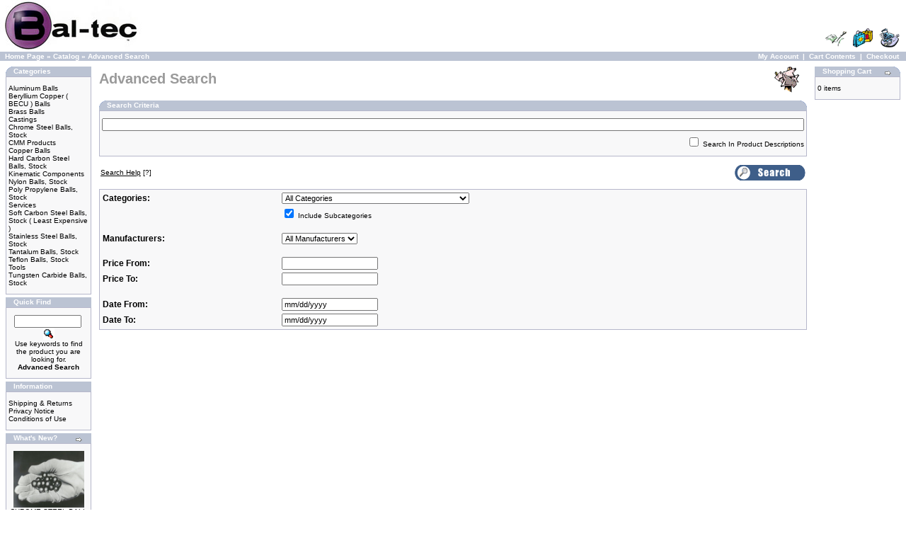

--- FILE ---
content_type: text/html; charset=UTF-8
request_url: https://www.precisionballs.com/catalog/advanced_search.php?osCsid=eb6977c92c8628c9fda315fb181043f9
body_size: 23720
content:
<!doctype html public "-//W3C//DTD HTML 4.01 Transitional//EN">
<html dir="LTR" lang="en">
<head>
<meta http-equiv="Content-Type" content="text/html; charset=iso-8859-1">
<base href="https://www.precisionballs.com/catalog/">
<title>Bal-tec</title>
<link rel="stylesheet" type="text/css" href="stylesheet.css">
<script language="javascript" src="includes/general.js"></script>
<script language="javascript"><!--
function check_form() {
  var error_message = "Errors have occured during the process of your form.\n\nPlease make the following corrections:\n\n";
  var error_found = false;
  var error_field;
  var keywords = document.advanced_search.keywords.value;
  var dfrom = document.advanced_search.dfrom.value;
  var dto = document.advanced_search.dto.value;
  var pfrom = document.advanced_search.pfrom.value;
  var pto = document.advanced_search.pto.value;
  var pfrom_float;
  var pto_float;

  if ( ((keywords == '') || (keywords.length < 1)) && ((dfrom == '') || (dfrom == 'mm/dd/yyyy') || (dfrom.length < 1)) && ((dto == '') || (dto == 'mm/dd/yyyy') || (dto.length < 1)) && ((pfrom == '') || (pfrom.length < 1)) && ((pto == '') || (pto.length < 1)) ) {
    error_message = error_message + "* At least one of the fields in the search form must be entered.\n";
    error_field = document.advanced_search.keywords;
    error_found = true;
  }

  if ((dfrom.length > 0) && (dfrom != 'mm/dd/yyyy')) {
    if (!IsValidDate(dfrom, 'mm/dd/yyyy')) {
      error_message = error_message + "* Invalid From Date.\n";
      error_field = document.advanced_search.dfrom;
      error_found = true;
    }
  }

  if ((dto.length > 0) && (dto != 'mm/dd/yyyy')) {
    if (!IsValidDate(dto, 'mm/dd/yyyy')) {
      error_message = error_message + "* Invalid To Date.\n";
      error_field = document.advanced_search.dto;
      error_found = true;
    }
  }

  if ((dfrom.length > 0) && (dfrom != 'mm/dd/yyyy') && (IsValidDate(dfrom, 'mm/dd/yyyy')) && (dto.length > 0) && (dto != 'mm/dd/yyyy') && (IsValidDate(dto, 'mm/dd/yyyy'))) {
    if (!CheckDateRange(document.advanced_search.dfrom, document.advanced_search.dto)) {
      error_message = error_message + "* To Date must be greater than or equal to From Date.\n";
      error_field = document.advanced_search.dto;
      error_found = true;
    }
  }

  if (pfrom.length > 0) {
    pfrom_float = parseFloat(pfrom);
    if (isNaN(pfrom_float)) {
      error_message = error_message + "* Price From must be a number.\n";
      error_field = document.advanced_search.pfrom;
      error_found = true;
    }
  } else {
    pfrom_float = 0;
  }

  if (pto.length > 0) {
    pto_float = parseFloat(pto);
    if (isNaN(pto_float)) {
      error_message = error_message + "* Price To must be a number.\n";
      error_field = document.advanced_search.pto;
      error_found = true;
    }
  } else {
    pto_float = 0;
  }

  if ( (pfrom.length > 0) && (pto.length > 0) ) {
    if ( (!isNaN(pfrom_float)) && (!isNaN(pto_float)) && (pto_float < pfrom_float) ) {
      error_message = error_message + "* Price To must be greater than or equal to Price From.\n";
      error_field = document.advanced_search.pto;
      error_found = true;
    }
  }

  if (error_found == true) {
    alert(error_message);
    error_field.focus();
    return false;
  } else {
    RemoveFormatString(document.advanced_search.dfrom, "mm/dd/yyyy");
    RemoveFormatString(document.advanced_search.dto, "mm/dd/yyyy");
    return true;
  }
}

function popupWindow(url) {
  window.open(url,'popupWindow','toolbar=no,location=no,directories=no,status=no,menubar=no,scrollbars=yes,resizable=yes,copyhistory=no,width=450,height=280,screenX=150,screenY=150,top=150,left=150')
}
//--></script>
</head>
<body marginwidth="0" marginheight="0" topmargin="0" bottommargin="0" leftmargin="0" rightmargin="0">
<!-- header //-->
<table border="0" width="100%" cellspacing="0" cellpadding="0">
  <tr class="header">
    <td valign="middle"><a href="https://www.precisionballs.com/catalog/index.php?osCsid=eb6977c92c8628c9fda315fb181043f9"><img src="images/store_logo.png" border="0" alt="Bal-tec" title=" Bal-tec " width="200" height="73"></a></td>
    <td align="right" valign="bottom"><a href="https://www.precisionballs.com/catalog/account.php?osCsid=eb6977c92c8628c9fda315fb181043f9"><img src="images/header_account.gif" border="0" alt="My Account" title=" My Account " width="30" height="30"></a>&nbsp;&nbsp;<a href="https://www.precisionballs.com/catalog/shopping_cart.php?osCsid=eb6977c92c8628c9fda315fb181043f9"><img src="images/header_cart.gif" border="0" alt="Cart Contents" title=" Cart Contents " width="30" height="30"></a>&nbsp;&nbsp;<a href="https://www.precisionballs.com/catalog/checkout_shipping.php?osCsid=eb6977c92c8628c9fda315fb181043f9"><img src="images/header_checkout.gif" border="0" alt="Checkout" title=" Checkout " width="30" height="30"></a>&nbsp;&nbsp;</td>
  </tr>
</table>
<table border="0" width="100%" cellspacing="0" cellpadding="1">
  <tr class="headerNavigation">
    <td class="headerNavigation">&nbsp;&nbsp;<a href="https://www.precisionballs.com" class="headerNavigation">Home Page</a> &raquo; <a href="https://www.precisionballs.com/catalog/index.php?osCsid=eb6977c92c8628c9fda315fb181043f9" class="headerNavigation">Catalog</a> &raquo; <a href="https://www.precisionballs.com/catalog/advanced_search.php?osCsid=eb6977c92c8628c9fda315fb181043f9" class="headerNavigation">Advanced Search</a></td>
    <td align="right" class="headerNavigation"><a href="https://www.precisionballs.com/catalog/account.php?osCsid=eb6977c92c8628c9fda315fb181043f9" class="headerNavigation">My Account</a> &nbsp;|&nbsp; <a href="https://www.precisionballs.com/catalog/shopping_cart.php?osCsid=eb6977c92c8628c9fda315fb181043f9" class="headerNavigation">Cart Contents</a> &nbsp;|&nbsp; <a href="https://www.precisionballs.com/catalog/checkout_shipping.php?osCsid=eb6977c92c8628c9fda315fb181043f9" class="headerNavigation">Checkout</a> &nbsp;&nbsp;</td>
  </tr>
</table>
<!-- header_eof //-->

<!-- body //-->
<table border="0" width="100%" cellspacing="3" cellpadding="3">
  <tr>
    <td width="125" valign="top"><table border="0" width="125" cellspacing="0" cellpadding="2">
<!-- left_navigation //-->
<!-- categories //-->
          <tr>
            <td>
<table border="0" width="100%" cellspacing="0" cellpadding="0">
  <tr>
    <td height="14" class="infoBoxHeading"><img src="images/infobox/corner_left.gif" border="0" alt="" width="11" height="14"></td>
    <td width="100%" height="14" class="infoBoxHeading">Categories</td>
    <td height="14" class="infoBoxHeading" nowrap><img src="images/pixel_trans.gif" border="0" alt="" width="11" height="14"></td>
  </tr>
</table>
<table border="0" width="100%" cellspacing="0" cellpadding="1" class="infoBox">
  <tr>
    <td><table border="0" width="100%" cellspacing="0" cellpadding="3" class="infoBoxContents">
  <tr>
    <td><img src="images/pixel_trans.gif" border="0" alt="" width="100%" height="1"></td>
  </tr>
  <tr>
    <td class="boxText"><a href="https://www.precisionballs.com/catalog/index.php?cPath=38&osCsid=eb6977c92c8628c9fda315fb181043f9">Aluminum Balls</a><br><a href="https://www.precisionballs.com/catalog/index.php?cPath=43&osCsid=eb6977c92c8628c9fda315fb181043f9">Beryllium Copper ( BECU ) Balls</a><br><a href="https://www.precisionballs.com/catalog/index.php?cPath=30&osCsid=eb6977c92c8628c9fda315fb181043f9">Brass Balls</a><br><a href="https://www.precisionballs.com/catalog/index.php?cPath=40&osCsid=eb6977c92c8628c9fda315fb181043f9">Castings</a><br><a href="https://www.precisionballs.com/catalog/index.php?cPath=25&osCsid=eb6977c92c8628c9fda315fb181043f9">Chrome Steel Balls, Stock</a><br><a href="https://www.precisionballs.com/catalog/index.php?cPath=22&osCsid=eb6977c92c8628c9fda315fb181043f9">CMM Products</a><br><a href="https://www.precisionballs.com/catalog/index.php?cPath=42&osCsid=eb6977c92c8628c9fda315fb181043f9">Copper Balls</a><br><a href="https://www.precisionballs.com/catalog/index.php?cPath=32&osCsid=eb6977c92c8628c9fda315fb181043f9">Hard Carbon Steel Balls, Stock</a><br><a href="https://www.precisionballs.com/catalog/index.php?cPath=23&osCsid=eb6977c92c8628c9fda315fb181043f9">Kinematic Components</a><br><a href="https://www.precisionballs.com/catalog/index.php?cPath=35&osCsid=eb6977c92c8628c9fda315fb181043f9">Nylon Balls, Stock</a><br><a href="https://www.precisionballs.com/catalog/index.php?cPath=31&osCsid=eb6977c92c8628c9fda315fb181043f9">Poly Propylene Balls, Stock</a><br><a href="https://www.precisionballs.com/catalog/index.php?cPath=37&osCsid=eb6977c92c8628c9fda315fb181043f9">Services</a><br><a href="https://www.precisionballs.com/catalog/index.php?cPath=36&osCsid=eb6977c92c8628c9fda315fb181043f9">Soft Carbon Steel Balls, Stock ( Least Expensive )</a><br><a href="https://www.precisionballs.com/catalog/index.php?cPath=27&osCsid=eb6977c92c8628c9fda315fb181043f9">Stainless Steel Balls, Stock</a><br><a href="https://www.precisionballs.com/catalog/index.php?cPath=33&osCsid=eb6977c92c8628c9fda315fb181043f9">Tantalum Balls, Stock</a><br><a href="https://www.precisionballs.com/catalog/index.php?cPath=39&osCsid=eb6977c92c8628c9fda315fb181043f9">Teflon Balls, Stock</a><br><a href="https://www.precisionballs.com/catalog/index.php?cPath=24&osCsid=eb6977c92c8628c9fda315fb181043f9">Tools</a><br><a href="https://www.precisionballs.com/catalog/index.php?cPath=29&osCsid=eb6977c92c8628c9fda315fb181043f9">Tungsten Carbide Balls, Stock</a><br></td>
  </tr>
  <tr>
    <td><img src="images/pixel_trans.gif" border="0" alt="" width="100%" height="1"></td>
  </tr>
</table>
</td>
  </tr>
</table>
            </td>
          </tr>
<!-- categories_eof //-->
<!-- search //-->
          <tr>
            <td>
<table border="0" width="100%" cellspacing="0" cellpadding="0">
  <tr>
    <td height="14" class="infoBoxHeading"><img src="images/infobox/corner_right_left.gif" border="0" alt="" width="11" height="14"></td>
    <td width="100%" height="14" class="infoBoxHeading">Quick Find</td>
    <td height="14" class="infoBoxHeading" nowrap><img src="images/pixel_trans.gif" border="0" alt="" width="11" height="14"></td>
  </tr>
</table>
<table border="0" width="100%" cellspacing="0" cellpadding="1" class="infoBox">
  <tr>
    <td><table border="0" width="100%" cellspacing="0" cellpadding="3" class="infoBoxContents">
  <tr>
    <td><img src="images/pixel_trans.gif" border="0" alt="" width="100%" height="1"></td>
  </tr>
  <tr>
    <td align="center" class="boxText"><form name="quick_find" action="https://www.precisionballs.com/catalog/advanced_search_result.php" method="get"><input type="text" name="keywords" size="10" maxlength="30" style="width: 95px">&nbsp;<input type="hidden" name="osCsid" value="eb6977c92c8628c9fda315fb181043f9"><input type="image" src="includes/languages/english/images/buttons/button_quick_find.gif" border="0" alt="Quick Find" title=" Quick Find "><br>Use keywords to find the product you are looking for.<br><a href="https://www.precisionballs.com/catalog/advanced_search.php?osCsid=eb6977c92c8628c9fda315fb181043f9"><b>Advanced Search</b></a></form></td>
  </tr>
  <tr>
    <td><img src="images/pixel_trans.gif" border="0" alt="" width="100%" height="1"></td>
  </tr>
</table>
</td>
  </tr>
</table>
            </td>
          </tr>
<!-- search_eof //-->
<!-- information //-->
          <tr>
            <td>
<table border="0" width="100%" cellspacing="0" cellpadding="0">
  <tr>
    <td height="14" class="infoBoxHeading"><img src="images/infobox/corner_right_left.gif" border="0" alt="" width="11" height="14"></td>
    <td width="100%" height="14" class="infoBoxHeading">Information</td>
    <td height="14" class="infoBoxHeading" nowrap><img src="images/pixel_trans.gif" border="0" alt="" width="11" height="14"></td>
  </tr>
</table>
<table border="0" width="100%" cellspacing="0" cellpadding="1" class="infoBox">
  <tr>
    <td><table border="0" width="100%" cellspacing="0" cellpadding="3" class="infoBoxContents">
  <tr>
    <td><img src="images/pixel_trans.gif" border="0" alt="" width="100%" height="1"></td>
  </tr>
  <tr>
    <td class="boxText"><a href="https://www.precisionballs.com/catalog/shipping.php?osCsid=eb6977c92c8628c9fda315fb181043f9">Shipping & Returns</a><br><a href="https://www.precisionballs.com/catalog/privacy.php?osCsid=eb6977c92c8628c9fda315fb181043f9">Privacy Notice</a><br><a href="https://www.precisionballs.com/catalog/conditions.php?osCsid=eb6977c92c8628c9fda315fb181043f9">Conditions of Use</a><br></td>
  </tr>
  <tr>
    <td><img src="images/pixel_trans.gif" border="0" alt="" width="100%" height="1"></td>
  </tr>
</table>
</td>
  </tr>
</table>
            </td>
          </tr>
<!-- information_eof //-->
<!-- whats_new //-->
          <tr>
            <td>
<table border="0" width="100%" cellspacing="0" cellpadding="0">
  <tr>
    <td height="14" class="infoBoxHeading"><img src="images/infobox/corner_right_left.gif" border="0" alt="" width="11" height="14"></td>
    <td width="100%" height="14" class="infoBoxHeading">What's New?</td>
    <td height="14" class="infoBoxHeading" nowrap><a href="https://www.precisionballs.com/catalog/products_new.php?osCsid=eb6977c92c8628c9fda315fb181043f9"><img src="images/infobox/arrow_right.gif" border="0" alt="more" title=" more " width="12" height="10"></a><img src="images/pixel_trans.gif" border="0" alt="" width="11" height="14"></td>
  </tr>
</table>
<table border="0" width="100%" cellspacing="0" cellpadding="1" class="infoBox">
  <tr>
    <td><table border="0" width="100%" cellspacing="0" cellpadding="3" class="infoBoxContents">
  <tr>
    <td><img src="images/pixel_trans.gif" border="0" alt="" width="100%" height="1"></td>
  </tr>
  <tr>
    <td align="center" class="boxText"><a href="https://www.precisionballs.com/catalog/product_info.php?products_id=122198&osCsid=eb6977c92c8628c9fda315fb181043f9"><img src="images/ball.jpg" border="0" alt="CHROME STEEL BALL 0.25027&quot;, 6.356858 mm Grd:25" title=" CHROME STEEL BALL 0.25027&quot;, 6.356858 mm Grd:25 " width="100" height="80"></a><br><a href="https://www.precisionballs.com/catalog/product_info.php?products_id=122198&osCsid=eb6977c92c8628c9fda315fb181043f9">CHROME STEEL BALL 0.25027&quot;, 6.356858 mm Grd:25</a><br>$7.5000</td>
  </tr>
  <tr>
    <td><img src="images/pixel_trans.gif" border="0" alt="" width="100%" height="1"></td>
  </tr>
</table>
</td>
  </tr>
</table>
            </td>
          </tr>
<!-- whats_new_eof //-->
<!-- left_navigation_eof //-->
    </table></td>
<!-- body_text //-->
    <td width="100%" valign="top"><form name="advanced_search" action="https://www.precisionballs.com/catalog/advanced_search_result.php" method="get" onSubmit="return check_form(this);"><input type="hidden" name="osCsid" value="eb6977c92c8628c9fda315fb181043f9"><table border="0" width="100%" cellspacing="0" cellpadding="0">
      <tr>
        <td><table border="0" width="100%" cellspacing="0" cellpadding="0">
          <tr>
            <td class="pageHeading">Advanced Search</td>
            <td class="pageHeading" align="right"><img src="images/table_background_browse.gif" border="0" alt="Advanced Search" title=" Advanced Search " width="57" height="40"></td>
          </tr>
        </table></td>
      </tr>
      <tr>
        <td><img src="images/pixel_trans.gif" border="0" alt="" width="100%" height="10"></td>
      </tr>
      <tr>
        <td>
<table border="0" width="100%" cellspacing="0" cellpadding="0">
  <tr>
    <td height="14" class="infoBoxHeading"><img src="images/infobox/corner_left.gif" border="0" alt="" width="11" height="14"></td>
    <td width="100%" height="14" class="infoBoxHeading">Search Criteria</td>
    <td height="14" class="infoBoxHeading" nowrap><img src="images/infobox/corner_right.gif" border="0" alt="" width="11" height="14"></td>
  </tr>
</table>
<table border="0" width="100%" cellspacing="0" cellpadding="1" class="infoBox">
  <tr>
    <td><table border="0" width="100%" cellspacing="0" cellpadding="3" class="infoBoxContents">
  <tr>
    <td><img src="images/pixel_trans.gif" border="0" alt="" width="100%" height="1"></td>
  </tr>
  <tr>
    <td class="boxText"><input type="text" name="keywords" style="width: 100%"></td>
  </tr>
  <tr>
    <td align="right" class="boxText"><input type="checkbox" name="search_in_description" value="1"> Search In Product Descriptions</td>
  </tr>
  <tr>
    <td><img src="images/pixel_trans.gif" border="0" alt="" width="100%" height="1"></td>
  </tr>
</table>
</td>
  </tr>
</table>
        </td>
      </tr>
      <tr>
        <td><img src="images/pixel_trans.gif" border="0" alt="" width="100%" height="10"></td>
      </tr>
      <tr>
        <td><table border="0" width="100%" cellspacing="0" cellpadding="2">
          <tr>
            <td class="smallText"><a href="javascript:popupWindow('https://www.precisionballs.com/catalog/popup_search_help.php?osCsid=eb6977c92c8628c9fda315fb181043f9')"><u>Search Help</u> [?]</a></td>
            <td class="smallText" align="right"><input type="image" src="includes/languages/english/images/buttons/button_search.gif" border="0" alt="Search" title=" Search "></td>
          </tr>
        </table></td>
      </tr>
      <tr>
        <td><img src="images/pixel_trans.gif" border="0" alt="" width="100%" height="10"></td>
      </tr>
      <tr>
        <td><table border="0" width="100%" cellspacing="1" cellpadding="2" class="infoBox">
          <tr class="infoBoxContents">
            <td><table border="0" width="100%" cellspacing="0" cellpadding="2">
              <tr>
                <td class="fieldKey">Categories:</td>
                <td class="fieldValue"><select name="categories_id"><option value="" SELECTED>All Categories</option><option value="38">Aluminum Balls</option><option value="43">Beryllium Copper ( BECU ) Balls</option><option value="30">Brass Balls</option><option value="40">Castings</option><option value="25">Chrome Steel Balls, Stock</option><option value="22">CMM Products</option><option value="42">Copper Balls</option><option value="32">Hard Carbon Steel Balls, Stock</option><option value="23">Kinematic Components</option><option value="35">Nylon Balls, Stock</option><option value="31">Poly Propylene Balls, Stock</option><option value="37">Services</option><option value="36">Soft Carbon Steel Balls, Stock ( Least Expensive )</option><option value="27">Stainless Steel Balls, Stock</option><option value="33">Tantalum Balls, Stock</option><option value="39">Teflon Balls, Stock</option><option value="24">Tools</option><option value="29">Tungsten Carbide Balls, Stock</option></select></td>
              </tr>
              <tr>
                <td class="fieldKey">&nbsp;</td>
                <td class="smallText"><input type="checkbox" name="inc_subcat" value="1" CHECKED> Include Subcategories</td>
              </tr>
              <tr>
                <td colspan="2"><img src="images/pixel_trans.gif" border="0" alt="" width="100%" height="10"></td>
              </tr>
              <tr>
                <td class="fieldKey">Manufacturers:</td>
                <td class="fieldValue"><select name="manufacturers_id"><option value="" SELECTED>All Manufacturers</option><option value="2"></option><option value="3"></option><option value="4"></option><option value="5"></option></select></td>
              </tr>
              <tr>
                <td colspan="2"><img src="images/pixel_trans.gif" border="0" alt="" width="100%" height="10"></td>
              </tr>
              <tr>
                <td class="fieldKey">Price From:</td>
                <td class="fieldValue"><input type="text" name="pfrom"></td>
              </tr>
              <tr>
                <td class="fieldKey">Price To:</td>
                <td class="fieldValue"><input type="text" name="pto"></td>
              </tr>
              <tr>
                <td colspan="2"><img src="images/pixel_trans.gif" border="0" alt="" width="100%" height="10"></td>
              </tr>
              <tr>
                <td class="fieldKey">Date From:</td>
                <td class="fieldValue"><input type="text" name="dfrom" value="mm/dd/yyyy" onFocus="RemoveFormatString(this, 'mm/dd/yyyy')"></td>
              </tr>
              <tr>
                <td class="fieldKey">Date To:</td>
                <td class="fieldValue"><input type="text" name="dto" value="mm/dd/yyyy" onFocus="RemoveFormatString(this, 'mm/dd/yyyy')"></td>
              </tr>
            </table></td>
          </tr>
        </table></td>
      </tr>
    </table></form></td>
<!-- body_text_eof //-->
    <td width="125" valign="top"><table border="0" width="125" cellspacing="0" cellpadding="2">
<!-- right_navigation //-->
<!-- shopping_cart //-->
          <tr>
            <td>
<table border="0" width="100%" cellspacing="0" cellpadding="0">
  <tr>
    <td height="14" class="infoBoxHeading"><img src="images/infobox/corner_right_left.gif" border="0" alt="" width="11" height="14"></td>
    <td width="100%" height="14" class="infoBoxHeading">Shopping Cart</td>
    <td height="14" class="infoBoxHeading" nowrap><a href="https://www.precisionballs.com/catalog/shopping_cart.php?osCsid=eb6977c92c8628c9fda315fb181043f9"><img src="images/infobox/arrow_right.gif" border="0" alt="more" title=" more " width="12" height="10"></a><img src="images/infobox/corner_right.gif" border="0" alt="" width="11" height="14"></td>
  </tr>
</table>
<table border="0" width="100%" cellspacing="0" cellpadding="1" class="infoBox">
  <tr>
    <td><table border="0" width="100%" cellspacing="0" cellpadding="3" class="infoBoxContents">
  <tr>
    <td><img src="images/pixel_trans.gif" border="0" alt="" width="100%" height="1"></td>
  </tr>
  <tr>
    <td class="boxText">0 items</td>
  </tr>
  <tr>
    <td><img src="images/pixel_trans.gif" border="0" alt="" width="100%" height="1"></td>
  </tr>
</table>
</td>
  </tr>
</table>
            </td>
          </tr>
<!-- shopping_cart_eof //-->
<!-- right_navigation_eof //-->
    </table></td>
  </tr>
</table>
<!-- body_eof //-->

<!-- footer //-->
<table border="0" width="100%" cellspacing="0" cellpadding="1">
  <tr class="footer">
    <td class="footer">&nbsp;&nbsp;Friday 16 January, 2026&nbsp;&nbsp;</td>
    <td align="right" class="footer">&nbsp;&nbsp;329209404 requests since Thursday 29 May, 2008&nbsp;&nbsp;</td>
  </tr>
</table>
<br>
<table border="0" width="100%" cellspacing="0" cellpadding="0">
  <tr>
    <td align="center" class="smallText">Copyright &copy; 2026 <a href="https://www.precisionballs.com/catalog/index.php?osCsid=eb6977c92c8628c9fda315fb181043f9">Bal-tec</a><br>Powered by <a href="http://www.oscommerce.com" target="_blank">osCommerce</a></td>
  </tr>
</table>

<!-- Google Analytics --> 
<script>
  (function(i,s,o,g,r,a,m){i['GoogleAnalyticsObject']=r;i[r]=i[r]||function(){
  (i[r].q=i[r].q||[]).push(arguments)},i[r].l=1*new Date();a=s.createElement(o),
  m=s.getElementsByTagName(o)[0];a.async=1;a.src=g;m.parentNode.insertBefore(a,m)
  })(window,document,'script','//www.google-analytics.com/analytics.js','ga');

  ga('create', 'UA-48617530-1', 'https://precisionballs.com');
  ga('send', 'pageview');
</script>
<!-- End Google Analytics -->
<!-- footer_eof //-->
<br>
</body>
</html>
